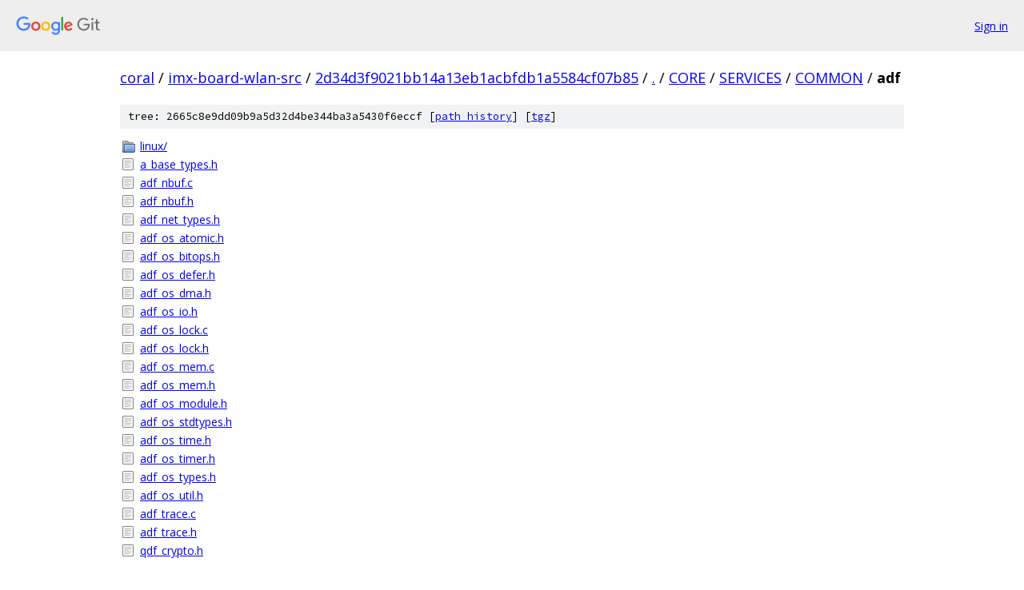

--- FILE ---
content_type: text/html; charset=utf-8
request_url: https://coral.googlesource.com/imx-board-wlan-src/+/2d34d3f9021bb14a13eb1acbfdb1a5584cf07b85/CORE/SERVICES/COMMON/adf/
body_size: 1015
content:
<!DOCTYPE html><html lang="en"><head><meta charset="utf-8"><meta name="viewport" content="width=device-width, initial-scale=1"><title>CORE/SERVICES/COMMON/adf - imx-board-wlan-src - Git at Google</title><link rel="stylesheet" type="text/css" href="/+static/base.css"><!-- default customHeadTagPart --></head><body class="Site"><header class="Site-header"><div class="Header"><a class="Header-image" href="/"><img src="//www.gstatic.com/images/branding/lockups/2x/lockup_git_color_108x24dp.png" width="108" height="24" alt="Google Git"></a><div class="Header-menu"> <a class="Header-menuItem" href="https://accounts.google.com/AccountChooser?faa=1&amp;continue=https://coral.googlesource.com/login/imx-board-wlan-src/%2B/2d34d3f9021bb14a13eb1acbfdb1a5584cf07b85/CORE/SERVICES/COMMON/adf">Sign in</a> </div></div></header><div class="Site-content"><div class="Container "><div class="Breadcrumbs"><a class="Breadcrumbs-crumb" href="/?format=HTML">coral</a> / <a class="Breadcrumbs-crumb" href="/imx-board-wlan-src/">imx-board-wlan-src</a> / <a class="Breadcrumbs-crumb" href="/imx-board-wlan-src/+/2d34d3f9021bb14a13eb1acbfdb1a5584cf07b85">2d34d3f9021bb14a13eb1acbfdb1a5584cf07b85</a> / <a class="Breadcrumbs-crumb" href="/imx-board-wlan-src/+/2d34d3f9021bb14a13eb1acbfdb1a5584cf07b85/">.</a> / <a class="Breadcrumbs-crumb" href="/imx-board-wlan-src/+/2d34d3f9021bb14a13eb1acbfdb1a5584cf07b85/CORE">CORE</a> / <a class="Breadcrumbs-crumb" href="/imx-board-wlan-src/+/2d34d3f9021bb14a13eb1acbfdb1a5584cf07b85/CORE/SERVICES">SERVICES</a> / <a class="Breadcrumbs-crumb" href="/imx-board-wlan-src/+/2d34d3f9021bb14a13eb1acbfdb1a5584cf07b85/CORE/SERVICES/COMMON">COMMON</a> / <span class="Breadcrumbs-crumb">adf</span></div><div class="TreeDetail"><div class="u-sha1 u-monospace TreeDetail-sha1">tree: 2665c8e9dd09b9a5d32d4be344ba3a5430f6eccf [<a href="/imx-board-wlan-src/+log/2d34d3f9021bb14a13eb1acbfdb1a5584cf07b85/CORE/SERVICES/COMMON/adf">path history</a>] <span>[<a href="/imx-board-wlan-src/+archive/2d34d3f9021bb14a13eb1acbfdb1a5584cf07b85/CORE/SERVICES/COMMON/adf.tar.gz">tgz</a>]</span></div><ol class="FileList"><li class="FileList-item FileList-item--gitTree" title="Tree - linux/"><a class="FileList-itemLink" href="/imx-board-wlan-src/+/2d34d3f9021bb14a13eb1acbfdb1a5584cf07b85/CORE/SERVICES/COMMON/adf/linux/">linux/</a></li><li class="FileList-item FileList-item--regularFile" title="Regular file - a_base_types.h"><a class="FileList-itemLink" href="/imx-board-wlan-src/+/2d34d3f9021bb14a13eb1acbfdb1a5584cf07b85/CORE/SERVICES/COMMON/adf/a_base_types.h">a_base_types.h</a></li><li class="FileList-item FileList-item--regularFile" title="Regular file - adf_nbuf.c"><a class="FileList-itemLink" href="/imx-board-wlan-src/+/2d34d3f9021bb14a13eb1acbfdb1a5584cf07b85/CORE/SERVICES/COMMON/adf/adf_nbuf.c">adf_nbuf.c</a></li><li class="FileList-item FileList-item--regularFile" title="Regular file - adf_nbuf.h"><a class="FileList-itemLink" href="/imx-board-wlan-src/+/2d34d3f9021bb14a13eb1acbfdb1a5584cf07b85/CORE/SERVICES/COMMON/adf/adf_nbuf.h">adf_nbuf.h</a></li><li class="FileList-item FileList-item--regularFile" title="Regular file - adf_net_types.h"><a class="FileList-itemLink" href="/imx-board-wlan-src/+/2d34d3f9021bb14a13eb1acbfdb1a5584cf07b85/CORE/SERVICES/COMMON/adf/adf_net_types.h">adf_net_types.h</a></li><li class="FileList-item FileList-item--regularFile" title="Regular file - adf_os_atomic.h"><a class="FileList-itemLink" href="/imx-board-wlan-src/+/2d34d3f9021bb14a13eb1acbfdb1a5584cf07b85/CORE/SERVICES/COMMON/adf/adf_os_atomic.h">adf_os_atomic.h</a></li><li class="FileList-item FileList-item--regularFile" title="Regular file - adf_os_bitops.h"><a class="FileList-itemLink" href="/imx-board-wlan-src/+/2d34d3f9021bb14a13eb1acbfdb1a5584cf07b85/CORE/SERVICES/COMMON/adf/adf_os_bitops.h">adf_os_bitops.h</a></li><li class="FileList-item FileList-item--regularFile" title="Regular file - adf_os_defer.h"><a class="FileList-itemLink" href="/imx-board-wlan-src/+/2d34d3f9021bb14a13eb1acbfdb1a5584cf07b85/CORE/SERVICES/COMMON/adf/adf_os_defer.h">adf_os_defer.h</a></li><li class="FileList-item FileList-item--regularFile" title="Regular file - adf_os_dma.h"><a class="FileList-itemLink" href="/imx-board-wlan-src/+/2d34d3f9021bb14a13eb1acbfdb1a5584cf07b85/CORE/SERVICES/COMMON/adf/adf_os_dma.h">adf_os_dma.h</a></li><li class="FileList-item FileList-item--regularFile" title="Regular file - adf_os_io.h"><a class="FileList-itemLink" href="/imx-board-wlan-src/+/2d34d3f9021bb14a13eb1acbfdb1a5584cf07b85/CORE/SERVICES/COMMON/adf/adf_os_io.h">adf_os_io.h</a></li><li class="FileList-item FileList-item--regularFile" title="Regular file - adf_os_lock.c"><a class="FileList-itemLink" href="/imx-board-wlan-src/+/2d34d3f9021bb14a13eb1acbfdb1a5584cf07b85/CORE/SERVICES/COMMON/adf/adf_os_lock.c">adf_os_lock.c</a></li><li class="FileList-item FileList-item--regularFile" title="Regular file - adf_os_lock.h"><a class="FileList-itemLink" href="/imx-board-wlan-src/+/2d34d3f9021bb14a13eb1acbfdb1a5584cf07b85/CORE/SERVICES/COMMON/adf/adf_os_lock.h">adf_os_lock.h</a></li><li class="FileList-item FileList-item--regularFile" title="Regular file - adf_os_mem.c"><a class="FileList-itemLink" href="/imx-board-wlan-src/+/2d34d3f9021bb14a13eb1acbfdb1a5584cf07b85/CORE/SERVICES/COMMON/adf/adf_os_mem.c">adf_os_mem.c</a></li><li class="FileList-item FileList-item--regularFile" title="Regular file - adf_os_mem.h"><a class="FileList-itemLink" href="/imx-board-wlan-src/+/2d34d3f9021bb14a13eb1acbfdb1a5584cf07b85/CORE/SERVICES/COMMON/adf/adf_os_mem.h">adf_os_mem.h</a></li><li class="FileList-item FileList-item--regularFile" title="Regular file - adf_os_module.h"><a class="FileList-itemLink" href="/imx-board-wlan-src/+/2d34d3f9021bb14a13eb1acbfdb1a5584cf07b85/CORE/SERVICES/COMMON/adf/adf_os_module.h">adf_os_module.h</a></li><li class="FileList-item FileList-item--regularFile" title="Regular file - adf_os_stdtypes.h"><a class="FileList-itemLink" href="/imx-board-wlan-src/+/2d34d3f9021bb14a13eb1acbfdb1a5584cf07b85/CORE/SERVICES/COMMON/adf/adf_os_stdtypes.h">adf_os_stdtypes.h</a></li><li class="FileList-item FileList-item--regularFile" title="Regular file - adf_os_time.h"><a class="FileList-itemLink" href="/imx-board-wlan-src/+/2d34d3f9021bb14a13eb1acbfdb1a5584cf07b85/CORE/SERVICES/COMMON/adf/adf_os_time.h">adf_os_time.h</a></li><li class="FileList-item FileList-item--regularFile" title="Regular file - adf_os_timer.h"><a class="FileList-itemLink" href="/imx-board-wlan-src/+/2d34d3f9021bb14a13eb1acbfdb1a5584cf07b85/CORE/SERVICES/COMMON/adf/adf_os_timer.h">adf_os_timer.h</a></li><li class="FileList-item FileList-item--regularFile" title="Regular file - adf_os_types.h"><a class="FileList-itemLink" href="/imx-board-wlan-src/+/2d34d3f9021bb14a13eb1acbfdb1a5584cf07b85/CORE/SERVICES/COMMON/adf/adf_os_types.h">adf_os_types.h</a></li><li class="FileList-item FileList-item--regularFile" title="Regular file - adf_os_util.h"><a class="FileList-itemLink" href="/imx-board-wlan-src/+/2d34d3f9021bb14a13eb1acbfdb1a5584cf07b85/CORE/SERVICES/COMMON/adf/adf_os_util.h">adf_os_util.h</a></li><li class="FileList-item FileList-item--regularFile" title="Regular file - adf_trace.c"><a class="FileList-itemLink" href="/imx-board-wlan-src/+/2d34d3f9021bb14a13eb1acbfdb1a5584cf07b85/CORE/SERVICES/COMMON/adf/adf_trace.c">adf_trace.c</a></li><li class="FileList-item FileList-item--regularFile" title="Regular file - adf_trace.h"><a class="FileList-itemLink" href="/imx-board-wlan-src/+/2d34d3f9021bb14a13eb1acbfdb1a5584cf07b85/CORE/SERVICES/COMMON/adf/adf_trace.h">adf_trace.h</a></li><li class="FileList-item FileList-item--regularFile" title="Regular file - qdf_crypto.h"><a class="FileList-itemLink" href="/imx-board-wlan-src/+/2d34d3f9021bb14a13eb1acbfdb1a5584cf07b85/CORE/SERVICES/COMMON/adf/qdf_crypto.h">qdf_crypto.h</a></li></ol></div></div> <!-- Container --></div> <!-- Site-content --><footer class="Site-footer"><div class="Footer"><span class="Footer-poweredBy">Powered by <a href="https://gerrit.googlesource.com/gitiles/">Gitiles</a>| <a href="https://policies.google.com/privacy">Privacy</a>| <a href="https://policies.google.com/terms">Terms</a></span><span class="Footer-formats"><a class="u-monospace Footer-formatsItem" href="?format=TEXT">txt</a> <a class="u-monospace Footer-formatsItem" href="?format=JSON">json</a></span></div></footer></body></html>